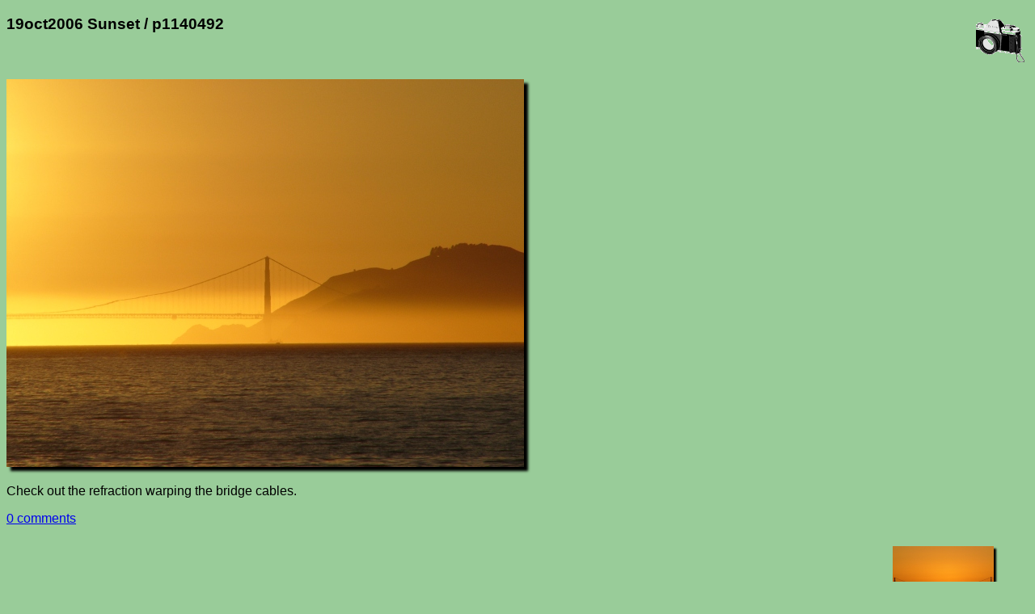

--- FILE ---
content_type: text/html; charset=UTF-8
request_url: http://acme.com/jef/photos/19oct2006_sunset/p1140492.html
body_size: 4363
content:
<!DOCTYPE html PUBLIC "-//W3C//DTD HTML 4.01 Transitional//EN" "http://www.w3.org/TR/html4/loose.dtd">
<html lang="en">

  <head>
    <meta http-equiv="Content-type" content="text/html;charset=UTF-8">
    <meta name="viewport" content="width=device-width, initial-scale=1">
    <link rel="stylesheet" type="text/css" href="/styles.css">
    <link rel="stylesheet" type="text/css" href="../styles.css">
    <link rel="icon" sizes="16x16" type="image/gif" href="/resources/images/icon_camera_16.gif">
    <link rel="icon" sizes="32x32" type="image/gif" href="/resources/images/icon_camera_32.gif">
    <link rel="icon" sizes="64x64" type="image/gif" href="/resources/images/icon_camera_64.gif">
    <link rel="icon" sizes="128x128" type="image/gif" href="/resources/images/icon_camera_128.gif">
    <title>p1140492</title>

    <meta name="og:type" content="website">
    <meta name="og:url" content="http://acme.com/jef/photos/19oct2006_sunset/p1140492.html">
    <meta name="og:title" content="p1140492">
    <meta name="og:description" content="Check out the refraction warping the bridge cables.">
    <meta name="og:image" content="http://acme.com/jef/photos/19oct2006_sunset/p1140492.jpg">
    <meta name="og:image:width" content="640">
    <meta name="og:image:height" content="480">

    <meta name="twitter:card" content="summary_large_image">
    <meta name="twitter:site" content="@jef_poskanzer">
    <meta name="twitter:creator" content="@jef_poskanzer">
    <meta name="twitter:url" content="http://acme.com/jef/photos/19oct2006_sunset/p1140492.html">
    <meta name="twitter:title" content="p1140492">
    <meta name="twitter:description" content="Check out the refraction warping the bridge cables.">
    <meta name="twitter:image" content="http://acme.com/jef/photos/19oct2006_sunset/p1140492.jpg">
    <meta name="twitter:image:width" content="640">
    <meta name="twitter:image:height" content="480">

    <script src="//acme.com/javascript/acme.namespace.jsm" type="text/javascript"></script>
    <script src="//acme.com/javascript/acme.utils.jsm" type="text/javascript"></script>
    <script src="//acme.com/javascript/acme.keynav.jsm" type="text/javascript"></script>
    <script src="//acme.com/comments/acme.comments.jsm" type="text/javascript"></script>
    <script src="../photos.js" type="text/javascript"></script>

    <script type="text/javascript">
//<![CDATA[

'use strict';

function Setup()
    {
    Load();
    LoadNeighbors();
    }

function LoadNeighbors()
    {
    var next_i = new Image();
    next_i.src = "p1140493.jpg";
    }

function ArrowLeft()
    {
    Prev();
    }

function Prev()
    {
    }

function ArrowRight()
    {
    Next();
    }

function Next()
    {
    window.location = "p1140493.html"
    }

function ArrowUp()
    {
    window.location = "./";
    }

//]]>
    </script>

  </head>

  <body onload="Setup();">

    <img class="logo" width="60" height="53" src="/resources/images/camera.gif" title="camera logo" alt="camera logo">

    <h3>19oct2006 Sunset / p1140492</h3>

    <br clear="all">
    <p>
      <a href="zoom.cgi?base=p1140492.jpg&coords="><img class="photo" width="640" height="480" lowsrc="p1140492_t.jpg" src="p1140492.jpg" ismap title="photo" alt="photo"></a>
    </p>
    <p>
      Check out the refraction warping the bridge cables.
    </p>

    <p>
      <comments></comments>
    </p>

    <p>
      <table width="100%"><tr><td align="left">
</td><td align="right">
<table border="0"><tr>
<td>&gt;&gt;&gt;</td>
<td><table valign="middle"><tr><td><a href="javascript:Next();"><img class="thumbnail" style="display: none;" width="250" height="188" onload="SizeThumbnail(this);" src="p1140493_t.jpg" title="next" alt="next"></a></td></tr></table></td>
<td>&gt;&gt;&gt;</td>
</tr></table>
      </td></tr></table>
    </p>

    <hr class="thick">

    <a href="https://validator.w3.org/check?uri=referer"><img class="logo" width="88" height="31" border="0" src="/resources/images/valid-html401-gold.png" title="valid HTML" alt="valid HTML"></a>

    <p>
      <a href="../../" target="_top">Jef's page</a> /
      <a href="../?page=127" target="_top">Photos</a> /
      <a href="./" target="_top">19oct2006 Sunset</a> /
      p1140492
      <br>
      <a href="/mailto/?id=j"><img class="mailto" src="/mailto/j.gif" title="email" alt="email"></a>
    </p>

  </body>

</html>
